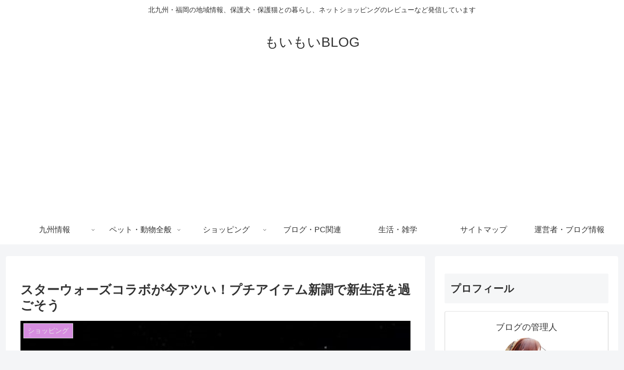

--- FILE ---
content_type: text/html; charset=utf-8
request_url: https://www.google.com/recaptcha/api2/aframe
body_size: 266
content:
<!DOCTYPE HTML><html><head><meta http-equiv="content-type" content="text/html; charset=UTF-8"></head><body><script nonce="FSQ0Xa7A9amK6pjYrojpBQ">/** Anti-fraud and anti-abuse applications only. See google.com/recaptcha */ try{var clients={'sodar':'https://pagead2.googlesyndication.com/pagead/sodar?'};window.addEventListener("message",function(a){try{if(a.source===window.parent){var b=JSON.parse(a.data);var c=clients[b['id']];if(c){var d=document.createElement('img');d.src=c+b['params']+'&rc='+(localStorage.getItem("rc::a")?sessionStorage.getItem("rc::b"):"");window.document.body.appendChild(d);sessionStorage.setItem("rc::e",parseInt(sessionStorage.getItem("rc::e")||0)+1);localStorage.setItem("rc::h",'1768968461896');}}}catch(b){}});window.parent.postMessage("_grecaptcha_ready", "*");}catch(b){}</script></body></html>

--- FILE ---
content_type: application/javascript
request_url: https://ad.jp.ap.valuecommerce.com/servlet/jsbanner?sid=3432305&pid=885721647
body_size: 931
content:
if(typeof(__vc_paramstr) === "undefined"){__vc_paramstr = "";}if(!__vc_paramstr && location.ancestorOrigins){__vc_dlist = location.ancestorOrigins;__vc_srcurl = "&_su="+encodeURIComponent(document.URL);__vc_dlarr = [];__vc_paramstr = "";for ( var i=0, l=__vc_dlist.length; l>i; i++ ) {__vc_dlarr.push(__vc_dlist[i]);}__vc_paramstr = "&_su="+encodeURIComponent(document.URL);if (__vc_dlarr.length){__vc_paramstr = __vc_paramstr + "&_dl=" + encodeURIComponent(__vc_dlarr.join(','));}}document.write("<A TARGET='_top' HREF='//ck.jp.ap.valuecommerce.com/servlet/referral?va=2799201&sid=3432305&pid=885721647&vcid=NRVcplSmVlUTy2IT0bR96IpOfLyXNvYTt8bnhbZKVO5Y96iNFAH3i2aIMTdeL5Ij&vcpub=0.481245"+__vc_paramstr+"' rel='nofollow'><IMG BORDER=0 SRC='//i.imgvc.com/vc/images/00/2a/b6/61.jpeg'></A>");